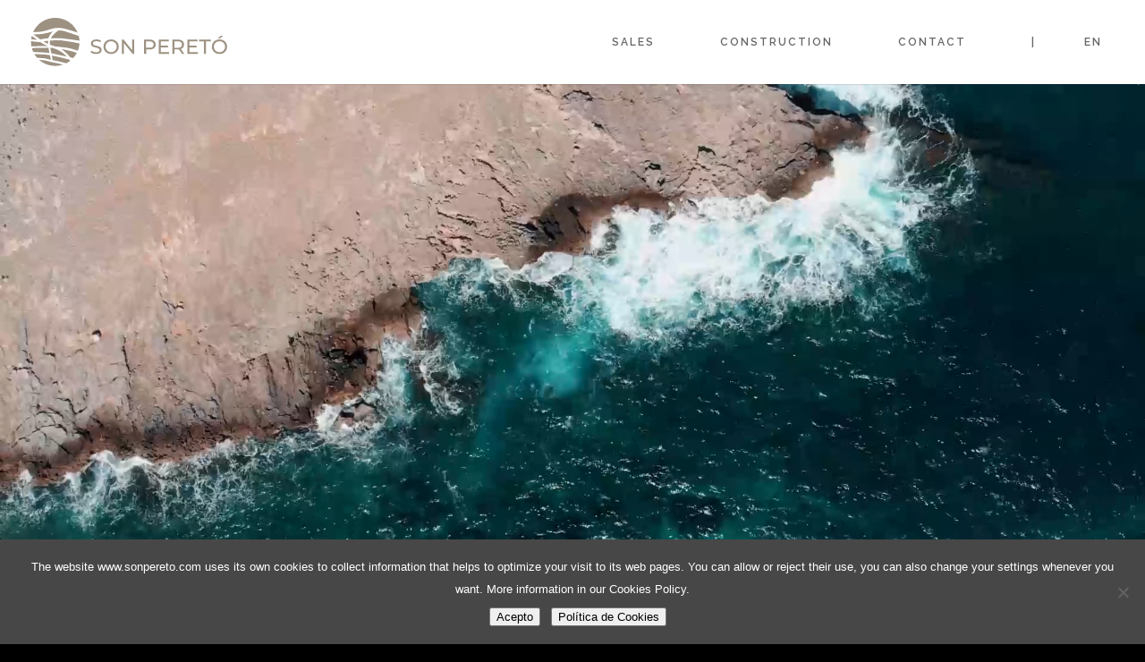

--- FILE ---
content_type: image/svg+xml
request_url: https://sonpereto.com/interface/wp-content/uploads/2022/08/Son-Pereto%CC%81-blanc.svg
body_size: 6272
content:
<?xml version="1.0" encoding="utf-8"?>
<!-- Generator: Adobe Illustrator 24.0.1, SVG Export Plug-In . SVG Version: 6.00 Build 0)  -->
<svg version="1.1" id="Capa_1" xmlns="http://www.w3.org/2000/svg" xmlns:xlink="http://www.w3.org/1999/xlink" x="0px" y="0px"
	 viewBox="0 0 303.3 76.5" style="enable-background:new 0 0 303.3 76.5;" xml:space="preserve">
<style type="text/css">
	.st0{fill:#FFFFFF;}
</style>
<g>
	<g>
		<path class="st0" d="M96.7,56.2c-1.5-0.5-2.7-1.2-3.6-2l1.2-2.4c0.8,0.8,1.9,1.4,3.2,1.8c1.3,0.5,2.6,0.7,4,0.7
			c1.8,0,3.2-0.3,4.1-0.9c0.9-0.6,1.3-1.4,1.3-2.5c0-0.8-0.2-1.4-0.7-1.8c-0.5-0.5-1.1-0.8-1.8-1.1c-0.7-0.2-1.7-0.5-3.1-0.8
			c-1.7-0.4-3-0.8-4-1.2c-1-0.4-1.9-1-2.6-1.8c-0.7-0.8-1.1-1.9-1.1-3.3c0-1.2,0.3-2.2,0.9-3.2c0.6-0.9,1.6-1.7,2.8-2.3
			c1.2-0.6,2.8-0.8,4.7-0.8c1.3,0,2.6,0.2,3.8,0.5c1.2,0.3,2.3,0.8,3.2,1.4l-1,2.5c-0.9-0.6-1.9-1-2.9-1.3c-1.1-0.3-2.1-0.5-3.1-0.5
			c-1.8,0-3.1,0.3-4,1c-0.9,0.7-1.3,1.5-1.3,2.5c0,0.8,0.2,1.4,0.8,1.8c0.5,0.5,1.1,0.8,1.9,1.1c0.8,0.3,1.8,0.5,3,0.8
			c1.7,0.4,3,0.8,4,1.2c1,0.4,1.9,1,2.6,1.8c0.7,0.8,1.1,1.9,1.1,3.3c0,1.2-0.3,2.2-0.9,3.1c-0.6,1-1.6,1.7-2.8,2.3
			c-1.3,0.5-2.8,0.8-4.7,0.8C99.8,56.9,98.2,56.7,96.7,56.2z"/>
		<path class="st0" d="M118.4,55.5c-1.8-1-3.2-2.3-4.2-4c-1-1.7-1.5-3.6-1.5-5.7s0.5-4,1.5-5.7s2.4-3,4.2-4c1.8-1,3.8-1.5,6-1.5
			c2.2,0,4.2,0.5,6,1.5c1.8,1,3.1,2.3,4.2,4c1,1.7,1.5,3.6,1.5,5.7s-0.5,4-1.5,5.7c-1,1.7-2.4,3-4.2,4c-1.8,1-3.8,1.5-5.9,1.5
			C122.1,56.9,120.1,56.4,118.4,55.5z M128.7,53c1.3-0.7,2.3-1.7,3-3s1.1-2.7,1.1-4.3c0-1.6-0.4-3-1.1-4.3c-0.8-1.3-1.8-2.3-3-3
			c-1.3-0.7-2.7-1.1-4.3-1.1s-3.1,0.4-4.4,1.1c-1.3,0.7-2.3,1.7-3.1,3c-0.8,1.3-1.1,2.7-1.1,4.3c0,1.6,0.4,3,1.1,4.3
			c0.8,1.3,1.8,2.3,3.1,3c1.3,0.7,2.8,1.1,4.4,1.1C125.9,54.1,127.4,53.8,128.7,53z"/>
		<path class="st0" d="M159.6,34.8v21.9H157l-13.1-16.3v16.3h-3.1V34.8h2.6l13.1,16.3V34.8H159.6z"/>
		<path class="st0" d="M189.8,36.8c1.6,1.4,2.4,3.2,2.4,5.6c0,2.4-0.8,4.2-2.4,5.6s-3.9,2-6.7,2h-5.4v6.6h-3.1V34.8h8.5
			C185.9,34.8,188.2,35.4,189.8,36.8z M187.5,46c1.1-0.8,1.6-2.1,1.6-3.6c0-1.6-0.5-2.8-1.6-3.6c-1.1-0.8-2.6-1.3-4.5-1.3h-5.3v9.8
			h5.3C185,47.3,186.5,46.9,187.5,46z"/>
		<path class="st0" d="M212.7,53.9v2.7h-15.9V34.8h15.5v2.7H200v6.7h11v2.7h-11v7.1L212.7,53.9L212.7,53.9z"/>
		<path class="st0" d="M232.4,56.7l-4.7-6.7c-0.6,0-1.1,0.1-1.4,0.1h-5.4v6.7h-3.1V34.8h8.5c2.8,0,5.1,0.7,6.7,2s2.4,3.2,2.4,5.6
			c0,1.7-0.4,3.1-1.3,4.3s-2,2.1-3.6,2.6l5.2,7.4L232.4,56.7L232.4,56.7z M230.8,46.1c1.1-0.8,1.6-2.1,1.6-3.7
			c0-1.6-0.5-2.8-1.6-3.6c-1.1-0.8-2.6-1.3-4.5-1.3h-5.3v9.9h5.3C228.2,47.3,229.7,46.9,230.8,46.1z"/>
		<path class="st0" d="M256.4,53.9v2.7h-15.9V34.8H256v2.7h-12.3v6.7h11v2.7h-11v7.1L256.4,53.9L256.4,53.9z"/>
		<path class="st0" d="M265.8,37.5h-7.5v-2.7h18.1v2.7h-7.5v19.2h-3.1L265.8,37.5L265.8,37.5z"/>
		<path class="st0" d="M283.5,55.5c-1.8-1-3.2-2.3-4.2-4c-1-1.7-1.5-3.6-1.5-5.7s0.5-4,1.5-5.7s2.4-3,4.2-4c1.8-1,3.8-1.5,6-1.5
			c2.2,0,4.2,0.5,6,1.5c1.8,1,3.1,2.3,4.2,4c1,1.7,1.5,3.6,1.5,5.7s-0.5,4-1.5,5.7c-1,1.7-2.4,3-4.2,4c-1.8,1-3.8,1.5-6,1.5
			C287.2,56.9,285.2,56.4,283.5,55.5z M293.8,53c1.3-0.7,2.3-1.7,3-3c0.7-1.3,1.1-2.7,1.1-4.3c0-1.6-0.4-3-1.1-4.3
			c-0.8-1.3-1.8-2.3-3-3c-1.3-0.7-2.7-1.1-4.3-1.1s-3.1,0.4-4.4,1.1c-1.3,0.7-2.3,1.7-3.1,3c-0.8,1.3-1.1,2.7-1.1,4.3
			c0,1.6,0.4,3,1.1,4.3c0.7,1.3,1.8,2.3,3.1,3c1.3,0.7,2.8,1.1,4.4,1.1C291,54.1,292.5,53.8,293.8,53z M291.4,28.9h3.8l-5.3,4.1
			h-2.8L291.4,28.9z"/>
	</g>
	<g>
		<path class="st0" d="M20.1,54.5c3.7,0.1,7.1,0.4,10.3,0.8c-0.5-2.5-1-5-1.4-7.1c0-0.3-0.1-0.6-0.1-1c-3,0-5,0.1-7,0.1
			c-2.2,0-5.3,0-7.7,0c-2.3,0-5.8,0.2-8.8,0.3c-0.8,0-1.4,0-1.9,0.1c0.6,2,1.3,4,2.1,5.9C9.1,54,15.5,54.4,20.1,54.5z"/>
		<path class="st0" d="M32.4,65.8c-0.1-1.1-0.2-2.5-0.5-3.8c-0.2-0.8-0.4-1.9-0.7-3.1c-1.9-0.3-3.7-0.6-5.4-0.8
			c-4.5-0.6-9.4-0.6-13.7-0.8c-1.5-0.1-3.2-0.1-4.7-0.2c1.2,2,2.5,3.9,4.1,5.6c4.3,0.4,10.7,0.8,12.8,1.2
			C25.8,64.2,28.9,65,32.4,65.8z"/>
		<path class="st0" d="M29.6,30.4c1.5-3.2,3.7-5.8,6.1-8.1c-4.2,1.1-12.7,3.3-18.3,4c-2.7,0.3-7.6,0.5-11.9,0.5c3.2,2,5.9,4.1,8,5.6
			c1.1,0.8,2.1,1.5,3.1,2.2c1.7-0.3,3.4-0.8,5.6-1.1c2.3-0.4,4.5-0.6,6.6-0.7C29,31.9,29.3,31.1,29.6,30.4z"/>
		<path class="st0" d="M38.8,57c3.8,1,11.3,2.6,17.8,4c-1.7-1.9-3.6-3.8-5.9-5.6c-6-4.6-10.6-6.1-15.2-7.7c-1.5-0.1-2.8-0.2-4-0.3
			c0.1,0.8,0.3,1.6,0.4,2.1c0.4,2.1,0.8,4.2,1.3,6.3C35.2,56.1,37.1,56.5,38.8,57z"/>
		<path class="st0" d="M21.5,37.7c-0.1,0-0.1,0-0.2,0c2.1,1.3,4.2,2.5,6.9,3.7c-0.1-1.6-0.1-3.3,0-4.9
			C26.3,36.7,24.1,37.1,21.5,37.7z"/>
		<path class="st0" d="M13.5,44.7c1.8-0.2,4,0,12.1-0.2c0.6,0,1.3,0,2,0c-3.2-1.4-6.6-3-9.2-4.8c-0.6-0.4-1.3-0.9-2-1.4
			c-3.3,0.1-6.5-0.2-8.8-0.5c-1.8-0.3-3.7-0.6-5.2-0.9c0,0.4,0,0.9,0,1.3c0,2.4,0.2,4.7,0.7,6.9c0.3,0,0.6,0,1,0
			C6.9,45.1,11.7,45,13.5,44.7z"/>
		<path class="st0" d="M8.4,34.9c1.2,0.1,2.2,0.2,3.2,0.2c-3.1-2.3-6.1-4.6-8-5.8c-0.1-0.1-0.2-0.1-0.3-0.2
			c-0.4,1.6-0.7,3.2-0.9,4.9C4,34.3,6,34.6,8.4,34.9z"/>
		<path class="st0" d="M50.1,49.6c-0.6-0.1-1.2-0.2-1.9-0.3c2.5,1.4,4.2,2.9,6.8,5.2c2.9,2.5,5,5,7,7.5c0.6,0.1,1.2,0.3,1.8,0.4
			c1.1,0.2,2,0.4,2.9,0.6c2.1-2.3,3.9-4.9,5.4-7.7c-0.7-0.3-1.6-0.7-3.1-1.2C65.3,52.8,56.5,50.8,50.1,49.6z"/>
		<path class="st0" d="M9,23.1c7.2-0.1,11.4-0.6,22-4.1c11.8-3.8,17.9-2.4,28.6,0.7c6.3,1.8,10.9,3.3,13.8,4.4
			C67.8,10.7,54.6,1.3,39.2,1.3c-15,0-27.9,9-33.7,21.8C6.6,23.1,7.8,23.1,9,23.1z"/>
		<path class="st0" d="M48.4,72.7c-5.1-1.4-8.7-2.1-11.5-2.6c-2.7-0.5-7.7-1.7-10.4-2.5c-2.6-0.8-3.9-0.8-7.4-1.2
			c-1.5-0.2-3.1-0.4-4.7-0.6c6.5,5.9,15.2,9.5,24.7,9.5c4.1,0,8-0.7,11.6-1.9C50.1,73.1,49.3,72.9,48.4,72.7z"/>
		<path class="st0" d="M55.4,22.5c-4.4-1.5-8.2-1.9-11.4-1.7c-0.3,0.3-0.7,0.5-1.1,0.8c-3.1,2.3-8,6.2-10.5,11.1c1.5,0,2.9,0,4.2,0
			c4.3,0.1,9.2-0.4,15,0.4c5.8,0.8,17.7,2.3,24.4,3.4c-0.1-2.6-0.5-5-1.1-7.5C71.2,27.8,62.3,24.9,55.4,22.5z"/>
		<path class="st0" d="M35,66.3c0.5,0.1,1,0.2,1.5,0.3c4.3,0.7,12.4,2.8,19.4,4.6c2.1-1.1,4.1-2.3,6-3.8c-0.5-0.6-1-1.3-1.6-2
			c-6.1-1.5-15.2-3.8-19.2-4.6c-2.3-0.5-4.8-1-7.2-1.5c0.2,1.3,0.5,2.5,0.6,3.6C34.8,64.3,35,65.5,35,66.3z"/>
		<path class="st0" d="M60.4,37.7c-6.3-0.9-13.7-2.1-14.5-1.9c-0.8,0.3-3.2,0.1-5.3,0c-2-0.1-5,0.3-7.8,0.4c-0.5,0-1,0-1.5,0.1
			c-0.4,2-0.4,4.2-0.2,6.3c1.2,0.5,2.5,0.9,4,1.4c1.3,0.4,2.4,0.8,3.5,1.2c5.5,0.5,11,1.2,15.2,1.7c8,0.9,16.2,3.6,19.8,5.1
			c1.4-3.5,2.3-7.4,2.6-11.4C74.1,40.2,66.1,38.6,60.4,37.7z"/>
	</g>
</g>
</svg>


--- FILE ---
content_type: image/svg+xml
request_url: https://sonpereto.com/interface/wp-content/uploads/2022/08/Son-Pereto%CC%81-2.svg
body_size: 7762
content:
<?xml version="1.0" encoding="utf-8"?>
<!-- Generator: Adobe Illustrator 24.0.1, SVG Export Plug-In . SVG Version: 6.00 Build 0)  -->
<svg version="1.1" id="Capa_1" xmlns="http://www.w3.org/2000/svg" xmlns:xlink="http://www.w3.org/1999/xlink" x="0px" y="0px"
	 viewBox="0 0 303.31 76.54" style="enable-background:new 0 0 303.31 76.54;" xml:space="preserve">
<style type="text/css">
	.st0{fill:#9D9282;}
</style>
<g>
	<g>
		<path class="st0" d="M96.65,56.15c-1.54-0.51-2.74-1.18-3.61-1.99l1.15-2.44c0.84,0.76,1.9,1.36,3.2,1.83
			c1.3,0.47,2.64,0.7,4.02,0.7c1.82,0,3.17-0.3,4.06-0.92c0.9-0.62,1.35-1.43,1.35-2.46c0-0.75-0.24-1.36-0.73-1.83
			c-0.49-0.47-1.09-0.83-1.82-1.08c-0.72-0.24-1.73-0.54-3.05-0.85c-1.65-0.4-2.98-0.79-3.99-1.19c-1.01-0.4-1.87-1-2.6-1.83
			c-0.72-0.83-1.08-1.93-1.08-3.33c0-1.16,0.3-2.22,0.92-3.15c0.62-0.94,1.55-1.69,2.81-2.26c1.25-0.56,2.81-0.85,4.66-0.85
			c1.29,0,2.56,0.16,3.82,0.5c1.25,0.34,2.33,0.81,3.22,1.44l-1.04,2.5c-0.92-0.58-1.9-1.02-2.95-1.33
			c-1.05-0.3-2.06-0.45-3.06-0.45c-1.77,0-3.11,0.33-3.99,0.97c-0.88,0.65-1.33,1.48-1.33,2.5c0,0.76,0.24,1.36,0.75,1.83
			c0.5,0.47,1.12,0.84,1.86,1.09c0.75,0.26,1.75,0.54,3.01,0.83c1.65,0.4,2.97,0.79,3.97,1.19c1,0.4,1.86,1,2.58,1.82
			c0.72,0.81,1.08,1.91,1.08,3.28c0,1.15-0.31,2.2-0.94,3.14c-0.63,0.95-1.57,1.7-2.85,2.26c-1.27,0.55-2.84,0.83-4.69,0.83
			C99.77,56.9,98.17,56.66,96.65,56.15z"/>
		<path class="st0" d="M118.37,55.45c-1.77-0.97-3.17-2.3-4.18-4.02c-1.01-1.71-1.51-3.62-1.51-5.73s0.5-4.02,1.51-5.73
			c1.01-1.71,2.4-3.05,4.18-4.02c1.77-0.97,3.76-1.46,5.97-1.46c2.19,0,4.17,0.49,5.95,1.46c1.77,0.97,3.15,2.3,4.16,4
			c1,1.7,1.5,3.61,1.5,5.74c0,2.13-0.5,4.04-1.5,5.74c-1,1.7-2.39,3.04-4.16,4c-1.77,0.97-3.76,1.46-5.95,1.46
			C122.13,56.9,120.14,56.43,118.37,55.45z M128.68,53.03c1.28-0.73,2.29-1.73,3.04-3.01c0.75-1.28,1.11-2.71,1.11-4.31
			c0-1.59-0.37-3.01-1.11-4.31c-0.75-1.28-1.75-2.29-3.04-3.01c-1.28-0.73-2.72-1.09-4.33-1.09s-3.06,0.36-4.37,1.09
			c-1.3,0.73-2.33,1.73-3.06,3.01c-0.75,1.28-1.11,2.71-1.11,4.31c0,1.59,0.37,3.01,1.11,4.31c0.75,1.28,1.76,2.29,3.06,3.01
			c1.3,0.73,2.76,1.09,4.37,1.09C125.95,54.12,127.39,53.76,128.68,53.03z"/>
		<path class="st0" d="M159.58,34.76v21.9h-2.56l-13.14-16.33v16.33h-3.13v-21.9h2.56l13.14,16.33V34.76H159.58z"/>
		<path class="st0" d="M189.79,36.79c1.63,1.36,2.44,3.22,2.44,5.6c0,2.37-0.81,4.25-2.44,5.6s-3.86,2.04-6.69,2.04h-5.41v6.64
			h-3.13v-21.9h8.54C185.93,34.76,188.16,35.44,189.79,36.79z M187.54,46.04c1.05-0.85,1.56-2.06,1.56-3.64
			c0-1.58-0.52-2.81-1.56-3.64c-1.05-0.85-2.56-1.27-4.54-1.27h-5.32v9.82H183C184.99,47.3,186.5,46.88,187.54,46.04z"/>
		<path class="st0" d="M212.73,53.94v2.72h-15.89v-21.9h15.46v2.72h-12.33v6.73h10.98v2.65h-10.98v7.07H212.73z"/>
		<path class="st0" d="M232.43,56.66l-4.73-6.73c-0.58,0.05-1.05,0.06-1.37,0.06h-5.41v6.66h-3.13v-21.9h8.54
			c2.84,0,5.06,0.68,6.69,2.04s2.44,3.22,2.44,5.6c0,1.69-0.42,3.13-1.26,4.32c-0.84,1.19-2.03,2.06-3.56,2.6l5.19,7.36H232.43z
			 M230.78,46.06c1.05-0.85,1.56-2.07,1.56-3.66c0-1.58-0.52-2.81-1.56-3.64c-1.05-0.85-2.56-1.27-4.54-1.27h-5.32v9.86h5.32
			C228.22,47.34,229.73,46.91,230.78,46.06z"/>
		<path class="st0" d="M256.43,53.94v2.72h-15.89v-21.9h15.46v2.72h-12.33v6.73h10.98v2.65h-10.98v7.07H256.43z"/>
		<path class="st0" d="M265.84,37.48h-7.51v-2.72h18.11v2.72h-7.51v19.18h-3.1V37.48z"/>
		<path class="st0" d="M283.47,55.45c-1.77-0.97-3.17-2.3-4.18-4.02c-1.01-1.71-1.51-3.62-1.51-5.73s0.5-4.02,1.51-5.73
			s2.4-3.05,4.18-4.02c1.77-0.97,3.76-1.46,5.97-1.46c2.19,0,4.17,0.49,5.95,1.46c1.77,0.97,3.15,2.3,4.16,4
			c1,1.7,1.5,3.61,1.5,5.74c0,2.13-0.5,4.04-1.5,5.74c-1,1.7-2.39,3.04-4.16,4c-1.77,0.97-3.76,1.46-5.95,1.46
			C287.23,56.9,285.24,56.43,283.47,55.45z M293.77,53.03c1.28-0.73,2.29-1.73,3.04-3.01c0.74-1.28,1.11-2.71,1.11-4.31
			c0-1.59-0.37-3.01-1.11-4.31c-0.75-1.28-1.75-2.29-3.04-3.01c-1.28-0.73-2.72-1.09-4.33-1.09c-1.61,0-3.06,0.36-4.37,1.09
			c-1.3,0.73-2.33,1.73-3.06,3.01c-0.75,1.28-1.11,2.71-1.11,4.31c0,1.59,0.37,3.01,1.11,4.31c0.74,1.28,1.76,2.29,3.06,3.01
			c1.3,0.73,2.76,1.09,4.37,1.09C291.04,54.12,292.49,53.76,293.77,53.03z M291.35,28.91h3.82l-5.26,4.06h-2.82L291.35,28.91z"/>
	</g>
	<g>
		<path class="st0" d="M20.12,54.51c3.66,0.12,7.11,0.41,10.3,0.85c-0.54-2.46-1.05-5.03-1.36-7.09c-0.05-0.3-0.09-0.63-0.15-0.97
			c-3.01-0.02-4.97,0.08-6.98,0.12c-2.25,0.03-5.34,0.02-7.72,0.02c-2.32,0-5.8,0.23-8.8,0.3c-0.75,0.02-1.37,0.05-1.9,0.07
			c0.55,2.04,1.26,4.02,2.13,5.9C9.11,53.96,15.46,54.37,20.12,54.51z"/>
		<path class="st0" d="M32.41,65.8c-0.08-1.09-0.23-2.47-0.54-3.84c-0.19-0.84-0.42-1.91-0.69-3.11c-1.89-0.33-3.71-0.62-5.44-0.84
			c-4.54-0.61-9.44-0.64-13.7-0.8c-1.52-0.06-3.19-0.12-4.68-0.16c1.18,2,2.55,3.88,4.06,5.61c4.28,0.38,10.71,0.75,12.77,1.18
			C25.82,64.17,28.91,65.02,32.41,65.8z"/>
		<path class="st0" d="M29.65,30.36c1.54-3.2,3.74-5.82,6.11-8.09c-4.21,1.13-12.71,3.33-18.31,4c-2.71,0.33-7.6,0.47-11.95,0.52
			c3.22,1.97,5.9,4.07,8.01,5.58c1.11,0.79,2.11,1.51,3.05,2.19c1.72-0.33,3.43-0.76,5.61-1.12c2.28-0.37,4.49-0.58,6.61-0.69
			C29,31.92,29.29,31.12,29.65,30.36z"/>
		<path class="st0" d="M38.78,56.95c3.78,0.95,11.29,2.56,17.83,3.96c-1.7-1.93-3.61-3.85-5.86-5.59
			c-5.98-4.6-10.62-6.06-15.16-7.65c-1.49-0.14-2.85-0.24-3.97-0.3c0.14,0.85,0.28,1.57,0.37,2.12c0.4,2.13,0.84,4.25,1.27,6.31
			C35.23,56.14,37.08,56.52,38.78,56.95z"/>
		<path class="st0" d="M21.49,37.73c-0.08,0.02-0.15,0.03-0.23,0.05c2.12,1.34,4.25,2.5,6.95,3.68c-0.12-1.61-0.15-3.28-0.03-4.92
			C26.28,36.74,24.07,37.1,21.49,37.73z"/>
		<path class="st0" d="M13.52,44.73c1.82-0.24,3.95-0.03,12.11-0.15c0.64-0.01,1.29-0.01,1.96,0c-3.25-1.41-6.58-3.05-9.25-4.8
			c-0.64-0.42-1.33-0.88-2.04-1.37c-3.27,0.14-6.47-0.17-8.79-0.52c-1.77-0.27-3.73-0.62-5.22-0.9c-0.01,0.43-0.02,0.86-0.02,1.29
			c0,2.37,0.22,4.69,0.65,6.94c0.29-0.01,0.64-0.02,1.04-0.03C6.93,45.05,11.73,44.97,13.52,44.73z"/>
		<path class="st0" d="M8.44,34.88c1.19,0.13,2.24,0.19,3.2,0.19C8.53,32.78,5.5,30.5,3.67,29.3c-0.08-0.06-0.17-0.1-0.27-0.16
			c-0.41,1.59-0.71,3.24-0.9,4.91C3.97,34.31,5.98,34.61,8.44,34.88z"/>
		<path class="st0" d="M50.06,49.61c-0.61-0.12-1.25-0.22-1.91-0.33c2.46,1.4,4.18,2.9,6.83,5.23c2.88,2.51,5.02,5.05,6.97,7.55
			c0.62,0.14,1.22,0.27,1.78,0.38c1.05,0.23,2.01,0.43,2.89,0.63c2.11-2.33,3.92-4.92,5.39-7.74c-0.66-0.31-1.64-0.73-3.07-1.23
			C65.32,52.84,56.46,50.79,50.06,49.61z"/>
		<path class="st0" d="M9.04,23.11c7.16-0.08,11.42-0.64,21.97-4.09c11.76-3.84,17.88-2.37,28.58,0.68
			c6.32,1.8,10.92,3.34,13.76,4.37C67.78,10.7,54.59,1.31,39.21,1.31c-15,0-27.93,8.95-33.71,21.8C6.64,23.12,7.83,23.12,9.04,23.11
			z"/>
		<path class="st0" d="M48.43,72.68c-5.06-1.4-8.72-2.06-11.48-2.61c-2.7-0.54-7.74-1.73-10.35-2.5c-2.56-0.76-3.93-0.84-7.43-1.23
			c-1.51-0.17-3.11-0.37-4.67-0.58c6.54,5.89,15.21,9.48,24.71,9.48c4.06,0,7.97-0.66,11.63-1.87
			C50.06,73.13,49.26,72.91,48.43,72.68z"/>
		<path class="st0" d="M55.4,22.48c-4.39-1.55-8.17-1.9-11.36-1.73c-0.34,0.26-0.7,0.51-1.07,0.79c-3.07,2.28-7.97,6.2-10.51,11.14
			c1.49-0.01,2.91,0.01,4.25,0.03c4.32,0.08,9.25-0.4,15.05,0.37c5.82,0.77,17.74,2.28,24.39,3.43c-0.12-2.56-0.5-5.05-1.12-7.46
			C71.16,27.8,62.29,24.9,55.4,22.48z"/>
		<path class="st0" d="M34.99,66.32c0.51,0.09,1.04,0.2,1.55,0.28c4.35,0.73,12.43,2.77,19.44,4.62c2.11-1.07,4.1-2.34,5.95-3.78
			c-0.52-0.64-1.05-1.3-1.59-1.99c-6.09-1.51-15.19-3.77-19.17-4.63c-2.34-0.51-4.76-1.01-7.16-1.46c0.24,1.26,0.47,2.46,0.64,3.59
			C34.85,64.32,34.95,65.45,34.99,66.32z"/>
		<path class="st0" d="M60.44,37.74c-6.26-0.9-13.69-2.13-14.55-1.86c-0.85,0.26-3.24,0.06-5.27-0.05c-2-0.09-5.05,0.28-7.81,0.37
			c-0.49,0.01-1,0.03-1.55,0.07c-0.36,2.03-0.36,4.25-0.21,6.32c1.21,0.47,2.54,0.94,4.02,1.43c1.26,0.42,2.41,0.81,3.47,1.19
			c5.55,0.51,11.04,1.21,15.24,1.68c7.96,0.88,16.18,3.61,19.78,5.12c1.42-3.55,2.32-7.38,2.56-11.37
			C74.13,40.22,66.14,38.56,60.44,37.74z"/>
	</g>
</g>
</svg>


--- FILE ---
content_type: image/svg+xml
request_url: https://sonpereto.com/interface/wp-content/uploads/2022/08/Son-Pereto%CC%81-2.svg
body_size: 7753
content:
<?xml version="1.0" encoding="utf-8"?>
<!-- Generator: Adobe Illustrator 24.0.1, SVG Export Plug-In . SVG Version: 6.00 Build 0)  -->
<svg version="1.1" id="Capa_1" xmlns="http://www.w3.org/2000/svg" xmlns:xlink="http://www.w3.org/1999/xlink" x="0px" y="0px"
	 viewBox="0 0 303.31 76.54" style="enable-background:new 0 0 303.31 76.54;" xml:space="preserve">
<style type="text/css">
	.st0{fill:#9D9282;}
</style>
<g>
	<g>
		<path class="st0" d="M96.65,56.15c-1.54-0.51-2.74-1.18-3.61-1.99l1.15-2.44c0.84,0.76,1.9,1.36,3.2,1.83
			c1.3,0.47,2.64,0.7,4.02,0.7c1.82,0,3.17-0.3,4.06-0.92c0.9-0.62,1.35-1.43,1.35-2.46c0-0.75-0.24-1.36-0.73-1.83
			c-0.49-0.47-1.09-0.83-1.82-1.08c-0.72-0.24-1.73-0.54-3.05-0.85c-1.65-0.4-2.98-0.79-3.99-1.19c-1.01-0.4-1.87-1-2.6-1.83
			c-0.72-0.83-1.08-1.93-1.08-3.33c0-1.16,0.3-2.22,0.92-3.15c0.62-0.94,1.55-1.69,2.81-2.26c1.25-0.56,2.81-0.85,4.66-0.85
			c1.29,0,2.56,0.16,3.82,0.5c1.25,0.34,2.33,0.81,3.22,1.44l-1.04,2.5c-0.92-0.58-1.9-1.02-2.95-1.33
			c-1.05-0.3-2.06-0.45-3.06-0.45c-1.77,0-3.11,0.33-3.99,0.97c-0.88,0.65-1.33,1.48-1.33,2.5c0,0.76,0.24,1.36,0.75,1.83
			c0.5,0.47,1.12,0.84,1.86,1.09c0.75,0.26,1.75,0.54,3.01,0.83c1.65,0.4,2.97,0.79,3.97,1.19c1,0.4,1.86,1,2.58,1.82
			c0.72,0.81,1.08,1.91,1.08,3.28c0,1.15-0.31,2.2-0.94,3.14c-0.63,0.95-1.57,1.7-2.85,2.26c-1.27,0.55-2.84,0.83-4.69,0.83
			C99.77,56.9,98.17,56.66,96.65,56.15z"/>
		<path class="st0" d="M118.37,55.45c-1.77-0.97-3.17-2.3-4.18-4.02c-1.01-1.71-1.51-3.62-1.51-5.73s0.5-4.02,1.51-5.73
			c1.01-1.71,2.4-3.05,4.18-4.02c1.77-0.97,3.76-1.46,5.97-1.46c2.19,0,4.17,0.49,5.95,1.46c1.77,0.97,3.15,2.3,4.16,4
			c1,1.7,1.5,3.61,1.5,5.74c0,2.13-0.5,4.04-1.5,5.74c-1,1.7-2.39,3.04-4.16,4c-1.77,0.97-3.76,1.46-5.95,1.46
			C122.13,56.9,120.14,56.43,118.37,55.45z M128.68,53.03c1.28-0.73,2.29-1.73,3.04-3.01c0.75-1.28,1.11-2.71,1.11-4.31
			c0-1.59-0.37-3.01-1.11-4.31c-0.75-1.28-1.75-2.29-3.04-3.01c-1.28-0.73-2.72-1.09-4.33-1.09s-3.06,0.36-4.37,1.09
			c-1.3,0.73-2.33,1.73-3.06,3.01c-0.75,1.28-1.11,2.71-1.11,4.31c0,1.59,0.37,3.01,1.11,4.31c0.75,1.28,1.76,2.29,3.06,3.01
			c1.3,0.73,2.76,1.09,4.37,1.09C125.95,54.12,127.39,53.76,128.68,53.03z"/>
		<path class="st0" d="M159.58,34.76v21.9h-2.56l-13.14-16.33v16.33h-3.13v-21.9h2.56l13.14,16.33V34.76H159.58z"/>
		<path class="st0" d="M189.79,36.79c1.63,1.36,2.44,3.22,2.44,5.6c0,2.37-0.81,4.25-2.44,5.6s-3.86,2.04-6.69,2.04h-5.41v6.64
			h-3.13v-21.9h8.54C185.93,34.76,188.16,35.44,189.79,36.79z M187.54,46.04c1.05-0.85,1.56-2.06,1.56-3.64
			c0-1.58-0.52-2.81-1.56-3.64c-1.05-0.85-2.56-1.27-4.54-1.27h-5.32v9.82H183C184.99,47.3,186.5,46.88,187.54,46.04z"/>
		<path class="st0" d="M212.73,53.94v2.72h-15.89v-21.9h15.46v2.72h-12.33v6.73h10.98v2.65h-10.98v7.07H212.73z"/>
		<path class="st0" d="M232.43,56.66l-4.73-6.73c-0.58,0.05-1.05,0.06-1.37,0.06h-5.41v6.66h-3.13v-21.9h8.54
			c2.84,0,5.06,0.68,6.69,2.04s2.44,3.22,2.44,5.6c0,1.69-0.42,3.13-1.26,4.32c-0.84,1.19-2.03,2.06-3.56,2.6l5.19,7.36H232.43z
			 M230.78,46.06c1.05-0.85,1.56-2.07,1.56-3.66c0-1.58-0.52-2.81-1.56-3.64c-1.05-0.85-2.56-1.27-4.54-1.27h-5.32v9.86h5.32
			C228.22,47.34,229.73,46.91,230.78,46.06z"/>
		<path class="st0" d="M256.43,53.94v2.72h-15.89v-21.9h15.46v2.72h-12.33v6.73h10.98v2.65h-10.98v7.07H256.43z"/>
		<path class="st0" d="M265.84,37.48h-7.51v-2.72h18.11v2.72h-7.51v19.18h-3.1V37.48z"/>
		<path class="st0" d="M283.47,55.45c-1.77-0.97-3.17-2.3-4.18-4.02c-1.01-1.71-1.51-3.62-1.51-5.73s0.5-4.02,1.51-5.73
			s2.4-3.05,4.18-4.02c1.77-0.97,3.76-1.46,5.97-1.46c2.19,0,4.17,0.49,5.95,1.46c1.77,0.97,3.15,2.3,4.16,4
			c1,1.7,1.5,3.61,1.5,5.74c0,2.13-0.5,4.04-1.5,5.74c-1,1.7-2.39,3.04-4.16,4c-1.77,0.97-3.76,1.46-5.95,1.46
			C287.23,56.9,285.24,56.43,283.47,55.45z M293.77,53.03c1.28-0.73,2.29-1.73,3.04-3.01c0.74-1.28,1.11-2.71,1.11-4.31
			c0-1.59-0.37-3.01-1.11-4.31c-0.75-1.28-1.75-2.29-3.04-3.01c-1.28-0.73-2.72-1.09-4.33-1.09c-1.61,0-3.06,0.36-4.37,1.09
			c-1.3,0.73-2.33,1.73-3.06,3.01c-0.75,1.28-1.11,2.71-1.11,4.31c0,1.59,0.37,3.01,1.11,4.31c0.74,1.28,1.76,2.29,3.06,3.01
			c1.3,0.73,2.76,1.09,4.37,1.09C291.04,54.12,292.49,53.76,293.77,53.03z M291.35,28.91h3.82l-5.26,4.06h-2.82L291.35,28.91z"/>
	</g>
	<g>
		<path class="st0" d="M20.12,54.51c3.66,0.12,7.11,0.41,10.3,0.85c-0.54-2.46-1.05-5.03-1.36-7.09c-0.05-0.3-0.09-0.63-0.15-0.97
			c-3.01-0.02-4.97,0.08-6.98,0.12c-2.25,0.03-5.34,0.02-7.72,0.02c-2.32,0-5.8,0.23-8.8,0.3c-0.75,0.02-1.37,0.05-1.9,0.07
			c0.55,2.04,1.26,4.02,2.13,5.9C9.11,53.96,15.46,54.37,20.12,54.51z"/>
		<path class="st0" d="M32.41,65.8c-0.08-1.09-0.23-2.47-0.54-3.84c-0.19-0.84-0.42-1.91-0.69-3.11c-1.89-0.33-3.71-0.62-5.44-0.84
			c-4.54-0.61-9.44-0.64-13.7-0.8c-1.52-0.06-3.19-0.12-4.68-0.16c1.18,2,2.55,3.88,4.06,5.61c4.28,0.38,10.71,0.75,12.77,1.18
			C25.82,64.17,28.91,65.02,32.41,65.8z"/>
		<path class="st0" d="M29.65,30.36c1.54-3.2,3.74-5.82,6.11-8.09c-4.21,1.13-12.71,3.33-18.31,4c-2.71,0.33-7.6,0.47-11.95,0.52
			c3.22,1.97,5.9,4.07,8.01,5.58c1.11,0.79,2.11,1.51,3.05,2.19c1.72-0.33,3.43-0.76,5.61-1.12c2.28-0.37,4.49-0.58,6.61-0.69
			C29,31.92,29.29,31.12,29.65,30.36z"/>
		<path class="st0" d="M38.78,56.95c3.78,0.95,11.29,2.56,17.83,3.96c-1.7-1.93-3.61-3.85-5.86-5.59
			c-5.98-4.6-10.62-6.06-15.16-7.65c-1.49-0.14-2.85-0.24-3.97-0.3c0.14,0.85,0.28,1.57,0.37,2.12c0.4,2.13,0.84,4.25,1.27,6.31
			C35.23,56.14,37.08,56.52,38.78,56.95z"/>
		<path class="st0" d="M21.49,37.73c-0.08,0.02-0.15,0.03-0.23,0.05c2.12,1.34,4.25,2.5,6.95,3.68c-0.12-1.61-0.15-3.28-0.03-4.92
			C26.28,36.74,24.07,37.1,21.49,37.73z"/>
		<path class="st0" d="M13.52,44.73c1.82-0.24,3.95-0.03,12.11-0.15c0.64-0.01,1.29-0.01,1.96,0c-3.25-1.41-6.58-3.05-9.25-4.8
			c-0.64-0.42-1.33-0.88-2.04-1.37c-3.27,0.14-6.47-0.17-8.79-0.52c-1.77-0.27-3.73-0.62-5.22-0.9c-0.01,0.43-0.02,0.86-0.02,1.29
			c0,2.37,0.22,4.69,0.65,6.94c0.29-0.01,0.64-0.02,1.04-0.03C6.93,45.05,11.73,44.97,13.52,44.73z"/>
		<path class="st0" d="M8.44,34.88c1.19,0.13,2.24,0.19,3.2,0.19C8.53,32.78,5.5,30.5,3.67,29.3c-0.08-0.06-0.17-0.1-0.27-0.16
			c-0.41,1.59-0.71,3.24-0.9,4.91C3.97,34.31,5.98,34.61,8.44,34.88z"/>
		<path class="st0" d="M50.06,49.61c-0.61-0.12-1.25-0.22-1.91-0.33c2.46,1.4,4.18,2.9,6.83,5.23c2.88,2.51,5.02,5.05,6.97,7.55
			c0.62,0.14,1.22,0.27,1.78,0.38c1.05,0.23,2.01,0.43,2.89,0.63c2.11-2.33,3.92-4.92,5.39-7.74c-0.66-0.31-1.64-0.73-3.07-1.23
			C65.32,52.84,56.46,50.79,50.06,49.61z"/>
		<path class="st0" d="M9.04,23.11c7.16-0.08,11.42-0.64,21.97-4.09c11.76-3.84,17.88-2.37,28.58,0.68
			c6.32,1.8,10.92,3.34,13.76,4.37C67.78,10.7,54.59,1.31,39.21,1.31c-15,0-27.93,8.95-33.71,21.8C6.64,23.12,7.83,23.12,9.04,23.11
			z"/>
		<path class="st0" d="M48.43,72.68c-5.06-1.4-8.72-2.06-11.48-2.61c-2.7-0.54-7.74-1.73-10.35-2.5c-2.56-0.76-3.93-0.84-7.43-1.23
			c-1.51-0.17-3.11-0.37-4.67-0.58c6.54,5.89,15.21,9.48,24.71,9.48c4.06,0,7.97-0.66,11.63-1.87
			C50.06,73.13,49.26,72.91,48.43,72.68z"/>
		<path class="st0" d="M55.4,22.48c-4.39-1.55-8.17-1.9-11.36-1.73c-0.34,0.26-0.7,0.51-1.07,0.79c-3.07,2.28-7.97,6.2-10.51,11.14
			c1.49-0.01,2.91,0.01,4.25,0.03c4.32,0.08,9.25-0.4,15.05,0.37c5.82,0.77,17.74,2.28,24.39,3.43c-0.12-2.56-0.5-5.05-1.12-7.46
			C71.16,27.8,62.29,24.9,55.4,22.48z"/>
		<path class="st0" d="M34.99,66.32c0.51,0.09,1.04,0.2,1.55,0.28c4.35,0.73,12.43,2.77,19.44,4.62c2.11-1.07,4.1-2.34,5.95-3.78
			c-0.52-0.64-1.05-1.3-1.59-1.99c-6.09-1.51-15.19-3.77-19.17-4.63c-2.34-0.51-4.76-1.01-7.16-1.46c0.24,1.26,0.47,2.46,0.64,3.59
			C34.85,64.32,34.95,65.45,34.99,66.32z"/>
		<path class="st0" d="M60.44,37.74c-6.26-0.9-13.69-2.13-14.55-1.86c-0.85,0.26-3.24,0.06-5.27-0.05c-2-0.09-5.05,0.28-7.81,0.37
			c-0.49,0.01-1,0.03-1.55,0.07c-0.36,2.03-0.36,4.25-0.21,6.32c1.21,0.47,2.54,0.94,4.02,1.43c1.26,0.42,2.41,0.81,3.47,1.19
			c5.55,0.51,11.04,1.21,15.24,1.68c7.96,0.88,16.18,3.61,19.78,5.12c1.42-3.55,2.32-7.38,2.56-11.37
			C74.13,40.22,66.14,38.56,60.44,37.74z"/>
	</g>
</g>
</svg>
